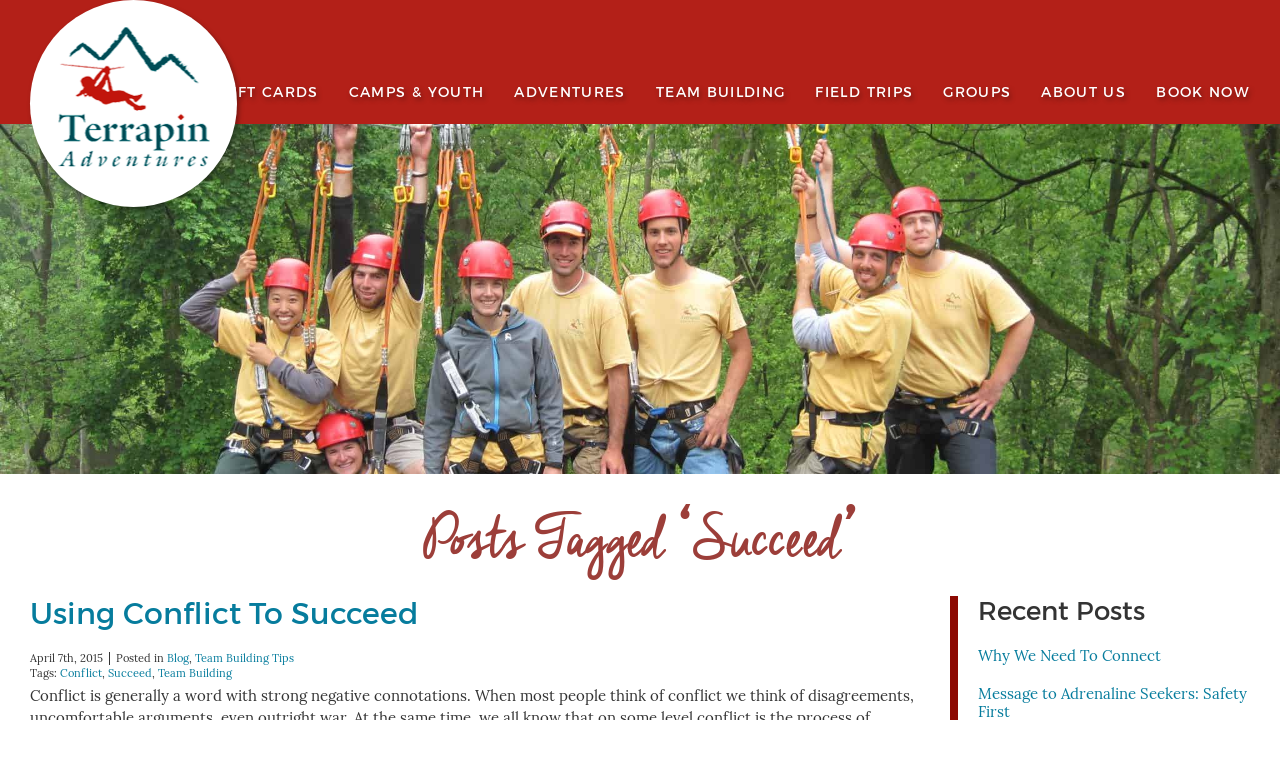

--- FILE ---
content_type: text/html; charset=UTF-8
request_url: https://www.terrapinadventures.com/blog/tag/succeed/
body_size: 10481
content:
<!doctype html>
<html class="no-js" lang="en">
<head>
<title>Succeed Archives - Terrapin Adventures</title>
    <!-- Google Tag Manager -->
    <script>(function(w,d,s,l,i){w[l]=w[l]||[];w[l].push({'gtm.start':
                new Date().getTime(),event:'gtm.js'});var f=d.getElementsByTagName(s)[0],
            j=d.createElement(s),dl=l!='dataLayer'?'&l='+l:'';j.async=true;j.src=
            'https://www.googletagmanager.com/gtm.js?id='+i+dl;f.parentNode.insertBefore(j,f);
        })(window,document,'script','dataLayer','GTM-T7LQKX4');</script>
    <!-- End Google Tag Manager -->

<meta charset="utf-8">
<meta http-equiv="x-ua-compatible" content="ie=edge">
<meta name="viewport" content="width=device-width, initial-scale=1.0">

<link rel="apple-touch-icon" sizes="180x180" href="https://www.terrapinadventures.com/wp-content/themes/awi/icons/apple-touch-icon.png">
<link rel="icon" type="image/png" href="https://www.terrapinadventures.com/wp-content/themes/awi/icons/favicon-32x32.png" sizes="32x32">
<link rel="icon" type="image/png" href="https://www.terrapinadventures.com/wp-content/themes/awi/icons/favicon-16x16.png" sizes="16x16">
<link rel="manifest" href="https://www.terrapinadventures.com/wp-content/themes/awi/icons/manifest.json">
<link rel="mask-icon" href="https://www.terrapinadventures.com/wp-content/themes/awi/icons/safari-pinned-tab.svg" color="#ce251c">
<link rel="shortcut icon" href="https://www.terrapinadventures.com/wp-content/themes/awi/icons/favicon.ico">
<meta name="msapplication-config" content="https://www.terrapinadventures.com/wp-content/themes/awi/icons/browserconfig.xml">
<meta name="theme-color" content="#ffffff">


<link rel="stylesheet" href="https://www.terrapinadventures.com/wp-content/themes/awi/css/style.css">
<link rel="stylesheet" href="https://www.terrapinadventures.com/wp-content/themes/awi/css/animate.css">

<script src="https://ajax.googleapis.com/ajax/libs/jquery/3.4.1/jquery.min.js"></script>

<script src="https://www.terrapinadventures.com/wp-content/themes/awi/js/modernizr.min.js"></script>
<script src="https://www.terrapinadventures.com/wp-content/themes/awi/js/svgxuse.min.js" defer></script>

<script src="https://www.terrapinadventures.com/wp-content/themes/awi/js/awiNav.js" defer></script>
<script src="https://www.terrapinadventures.com/wp-content/themes/awi/js/misc.js" defer></script>
<script src="https://www.terrapinadventures.com/wp-content/themes/awi/js/wow.min.js" defer></script>
<script>
new WOW().init();
</script>
<script>
  (function(i,s,o,g,r,a,m){i['GoogleAnalyticsObject']=r;i[r]=i[r]||function(){
  (i[r].q=i[r].q||[]).push(arguments)},i[r].l=1*new Date();a=s.createElement(o),
  m=s.getElementsByTagName(o)[0];a.async=1;a.src=g;m.parentNode.insertBefore(a,m)
  })(window,document,'script','//www.google-analytics.com/analytics.js','ga');

  ga('create', 'UA-8340859-1', 'auto');
  ga('send', 'pageview');
</script>
<script>
ga(function (tracker) {
    // Gets the client ID of the default tracker.
    var clientId = tracker.get('clientId');
    // Gets the Checkfront iframe.
    var checkfrontIframe = document.getElementById('CHECKFRONT_WIDGET_01').getElementsByTagName('iframe')[0];
    // Sends the client ID to the window inside the destination frame, once it's loaded.
    checkfrontIframe.addEventListener("load", function () {
        this.contentWindow.postMessage(clientId, 'https://terrapinadventures.checkfront.com');
    });
});</script>


<link rel="stylesheet" href="https://www.terrapinadventures.com/wp-content/themes/awi/style.css">
<meta name='robots' content='noindex, follow' />
	<style>img:is([sizes="auto" i], [sizes^="auto," i]) { contain-intrinsic-size: 3000px 1500px }</style>
	
	<!-- This site is optimized with the Yoast SEO plugin v20.3 - https://yoast.com/wordpress/plugins/seo/ -->
	<meta property="og:locale" content="en_US" />
	<meta property="og:type" content="article" />
	<meta property="og:title" content="Succeed Archives - Terrapin Adventures" />
	<meta property="og:url" content="https://www.terrapinadventures.com/blog/tag/succeed/" />
	<meta property="og:site_name" content="Terrapin Adventures" />
	<meta name="twitter:card" content="summary_large_image" />
	<script type="application/ld+json" class="yoast-schema-graph">{"@context":"https://schema.org","@graph":[{"@type":"CollectionPage","@id":"https://www.terrapinadventures.com/blog/tag/succeed/","url":"https://www.terrapinadventures.com/blog/tag/succeed/","name":"Succeed Archives - Terrapin Adventures","isPartOf":{"@id":"https://www.terrapinadventures.com/#website"},"breadcrumb":{"@id":"https://www.terrapinadventures.com/blog/tag/succeed/#breadcrumb"},"inLanguage":"en-US"},{"@type":"BreadcrumbList","@id":"https://www.terrapinadventures.com/blog/tag/succeed/#breadcrumb","itemListElement":[{"@type":"ListItem","position":1,"name":"Home","item":"https://www.terrapinadventures.com/"},{"@type":"ListItem","position":2,"name":"Succeed"}]},{"@type":"WebSite","@id":"https://www.terrapinadventures.com/#website","url":"https://www.terrapinadventures.com/","name":"Terrapin Adventures","description":"","potentialAction":[{"@type":"SearchAction","target":{"@type":"EntryPoint","urlTemplate":"https://www.terrapinadventures.com/?s={search_term_string}"},"query-input":"required name=search_term_string"}],"inLanguage":"en-US"}]}</script>
	<!-- / Yoast SEO plugin. -->


<link rel='dns-prefetch' href='//qeryz.com' />
<link rel="alternate" type="application/rss+xml" title="Terrapin Adventures &raquo; Feed" href="https://www.terrapinadventures.com/feed/" />
<link rel="alternate" type="application/rss+xml" title="Terrapin Adventures &raquo; Comments Feed" href="https://www.terrapinadventures.com/comments/feed/" />
<link rel="alternate" type="application/rss+xml" title="Terrapin Adventures &raquo; Succeed Tag Feed" href="https://www.terrapinadventures.com/blog/tag/succeed/feed/" />
<script type="text/javascript">
/* <![CDATA[ */
window._wpemojiSettings = {"baseUrl":"https:\/\/s.w.org\/images\/core\/emoji\/15.1.0\/72x72\/","ext":".png","svgUrl":"https:\/\/s.w.org\/images\/core\/emoji\/15.1.0\/svg\/","svgExt":".svg","source":{"concatemoji":"https:\/\/www.terrapinadventures.com\/wp-includes\/js\/wp-emoji-release.min.js"}};
/*! This file is auto-generated */
!function(i,n){var o,s,e;function c(e){try{var t={supportTests:e,timestamp:(new Date).valueOf()};sessionStorage.setItem(o,JSON.stringify(t))}catch(e){}}function p(e,t,n){e.clearRect(0,0,e.canvas.width,e.canvas.height),e.fillText(t,0,0);var t=new Uint32Array(e.getImageData(0,0,e.canvas.width,e.canvas.height).data),r=(e.clearRect(0,0,e.canvas.width,e.canvas.height),e.fillText(n,0,0),new Uint32Array(e.getImageData(0,0,e.canvas.width,e.canvas.height).data));return t.every(function(e,t){return e===r[t]})}function u(e,t,n){switch(t){case"flag":return n(e,"\ud83c\udff3\ufe0f\u200d\u26a7\ufe0f","\ud83c\udff3\ufe0f\u200b\u26a7\ufe0f")?!1:!n(e,"\ud83c\uddfa\ud83c\uddf3","\ud83c\uddfa\u200b\ud83c\uddf3")&&!n(e,"\ud83c\udff4\udb40\udc67\udb40\udc62\udb40\udc65\udb40\udc6e\udb40\udc67\udb40\udc7f","\ud83c\udff4\u200b\udb40\udc67\u200b\udb40\udc62\u200b\udb40\udc65\u200b\udb40\udc6e\u200b\udb40\udc67\u200b\udb40\udc7f");case"emoji":return!n(e,"\ud83d\udc26\u200d\ud83d\udd25","\ud83d\udc26\u200b\ud83d\udd25")}return!1}function f(e,t,n){var r="undefined"!=typeof WorkerGlobalScope&&self instanceof WorkerGlobalScope?new OffscreenCanvas(300,150):i.createElement("canvas"),a=r.getContext("2d",{willReadFrequently:!0}),o=(a.textBaseline="top",a.font="600 32px Arial",{});return e.forEach(function(e){o[e]=t(a,e,n)}),o}function t(e){var t=i.createElement("script");t.src=e,t.defer=!0,i.head.appendChild(t)}"undefined"!=typeof Promise&&(o="wpEmojiSettingsSupports",s=["flag","emoji"],n.supports={everything:!0,everythingExceptFlag:!0},e=new Promise(function(e){i.addEventListener("DOMContentLoaded",e,{once:!0})}),new Promise(function(t){var n=function(){try{var e=JSON.parse(sessionStorage.getItem(o));if("object"==typeof e&&"number"==typeof e.timestamp&&(new Date).valueOf()<e.timestamp+604800&&"object"==typeof e.supportTests)return e.supportTests}catch(e){}return null}();if(!n){if("undefined"!=typeof Worker&&"undefined"!=typeof OffscreenCanvas&&"undefined"!=typeof URL&&URL.createObjectURL&&"undefined"!=typeof Blob)try{var e="postMessage("+f.toString()+"("+[JSON.stringify(s),u.toString(),p.toString()].join(",")+"));",r=new Blob([e],{type:"text/javascript"}),a=new Worker(URL.createObjectURL(r),{name:"wpTestEmojiSupports"});return void(a.onmessage=function(e){c(n=e.data),a.terminate(),t(n)})}catch(e){}c(n=f(s,u,p))}t(n)}).then(function(e){for(var t in e)n.supports[t]=e[t],n.supports.everything=n.supports.everything&&n.supports[t],"flag"!==t&&(n.supports.everythingExceptFlag=n.supports.everythingExceptFlag&&n.supports[t]);n.supports.everythingExceptFlag=n.supports.everythingExceptFlag&&!n.supports.flag,n.DOMReady=!1,n.readyCallback=function(){n.DOMReady=!0}}).then(function(){return e}).then(function(){var e;n.supports.everything||(n.readyCallback(),(e=n.source||{}).concatemoji?t(e.concatemoji):e.wpemoji&&e.twemoji&&(t(e.twemoji),t(e.wpemoji)))}))}((window,document),window._wpemojiSettings);
/* ]]> */
</script>
<link rel="https://api.w.org/" href="https://www.terrapinadventures.com/wp-json/" /><link rel="alternate" title="JSON" type="application/json" href="https://www.terrapinadventures.com/wp-json/wp/v2/tags/59" /><link rel="EditURI" type="application/rsd+xml" title="RSD" href="https://www.terrapinadventures.com/xmlrpc.php?rsd" />
<meta name="generator" content="WordPress 6.8.1" />
<!-- Google Tag Manager -->
<script>(function(w,d,s,l,i){w[l]=w[l]||[];w[l].push({'gtm.start':
new Date().getTime(),event:'gtm.js'});var f=d.getElementsByTagName(s)[0],
j=d.createElement(s),dl=l!='dataLayer'?'&l='+l:'';j.async=true;j.src=
'https://www.googletagmanager.com/gtm.js?id='+i+dl;f.parentNode.insertBefore(j,f);
})(window,document,'script','dataLayer','GTM-P8JB5X7F');</script>
<!-- End Google Tag Manager -->
<meta name="generator" content="Elementor 3.28.4; features: additional_custom_breakpoints, e_local_google_fonts; settings: css_print_method-internal, google_font-enabled, font_display-auto">
<link rel="preconnect" href="//code.tidio.co">			<style>
				.e-con.e-parent:nth-of-type(n+4):not(.e-lazyloaded):not(.e-no-lazyload),
				.e-con.e-parent:nth-of-type(n+4):not(.e-lazyloaded):not(.e-no-lazyload) * {
					background-image: none !important;
				}
				@media screen and (max-height: 1024px) {
					.e-con.e-parent:nth-of-type(n+3):not(.e-lazyloaded):not(.e-no-lazyload),
					.e-con.e-parent:nth-of-type(n+3):not(.e-lazyloaded):not(.e-no-lazyload) * {
						background-image: none !important;
					}
				}
				@media screen and (max-height: 640px) {
					.e-con.e-parent:nth-of-type(n+2):not(.e-lazyloaded):not(.e-no-lazyload),
					.e-con.e-parent:nth-of-type(n+2):not(.e-lazyloaded):not(.e-no-lazyload) * {
						background-image: none !important;
					}
				}
			</style>
			<link rel="icon" href="https://www.terrapinadventures.com/wp-content/uploads/2017/03/cropped-ampicon-32x32.png" sizes="32x32" />
<link rel="icon" href="https://www.terrapinadventures.com/wp-content/uploads/2017/03/cropped-ampicon-192x192.png" sizes="192x192" />
<link rel="apple-touch-icon" href="https://www.terrapinadventures.com/wp-content/uploads/2017/03/cropped-ampicon-180x180.png" />
<meta name="msapplication-TileImage" content="https://www.terrapinadventures.com/wp-content/uploads/2017/03/cropped-ampicon-270x270.png" />
<noscript>
<div style="display:inline; background-color: #b32018;">
<img height="1" width="1" style="border-style:none;" alt="" src="//googleads.g.doubleclick.net/pagead/viewthroughconversion/1034072157/?guid=ON&amp;script=0"/>
</noscript>

</head>
<body class="archive tag tag-succeed tag-59 wp-theme-awi elementor-default elementor-kit-7332">
<!-- Google Tag Manager (noscript) -->
<noscript><iframe src="https://www.googletagmanager.com/ns.html?id=GTM-T7LQKX4"
                  height="0" width="0" style="display:none;visibility:hidden"></iframe></noscript>
<!-- End Google Tag Manager (noscript) -->





<!--[if lt IE 8]><p class="browserupgrade">You are using an <strong>outdated</strong> browser. Please <a href="http://browsehappy.com/">upgrade your browser</a> to improve your experience.</p><![endif]-->

<header>
	<div class="container">
		<a href="https://www.terrapinadventures.com" class="logo-wrap">
			<img src="https://www.terrapinadventures.com/wp-content/themes/awi/img/logo.png" class="logo" alt="Terrapin Adventures" title="Terrapin Adventures" width="151" height="140">
		</a>
        
        		
		
		<nav>
			<div class="awiNav__fixed">
				<div class="awiNav__fixed-inner">

					<ul id="menu-main-nav" class="awiNav"><li id="menu-item-10197" class="menu-item menu-item-type-post_type menu-item-object-page menu-item-10197"><a href="https://www.terrapinadventures.com/gift-cards/">Gift Cards</a></li>
<li id="menu-item-8483" class="menu-item menu-item-type-post_type menu-item-object-page menu-item-has-children menu-item-8483"><a href="https://www.terrapinadventures.com/adventure-camps/">Camps &#038; Youth</a>
<ul class="sub-menu">
	<li id="menu-item-9035" class="menu-item menu-item-type-post_type menu-item-object-page menu-item-has-children menu-item-9035"><a href="https://www.terrapinadventures.com/youth-programs/">Youth Programs</a>
	<ul class="sub-menu">
		<li id="menu-item-9796" class="menu-item menu-item-type-post_type menu-item-object-page menu-item-9796"><a href="https://www.terrapinadventures.com/homeschool-club/">Homeschool Club</a></li>
		<li id="menu-item-10901" class="menu-item menu-item-type-post_type menu-item-object-page menu-item-10901"><a href="https://www.terrapinadventures.com/winter-spring-break-camps/">Winter/Spring Break Camps</a></li>
		<li id="menu-item-8590" class="menu-item menu-item-type-post_type menu-item-object-page menu-item-8590"><a href="https://www.terrapinadventures.com/schools-out/">School’s Out Camp</a></li>
	</ul>
</li>
	<li id="menu-item-11064" class="menu-item menu-item-type-post_type menu-item-object-page menu-item-11064"><a href="https://www.terrapinadventures.com/nature-camp/">Nature Camp</a></li>
	<li id="menu-item-8477" class="menu-item menu-item-type-post_type menu-item-object-page menu-item-8477"><a href="https://www.terrapinadventures.com/adventurooscamp/">Adventuroos Camp</a></li>
	<li id="menu-item-8481" class="menu-item menu-item-type-post_type menu-item-object-page menu-item-8481"><a href="https://www.terrapinadventures.com/kecamp/">Kid’s Exploration Camp</a></li>
	<li id="menu-item-10020" class="menu-item menu-item-type-post_type menu-item-object-page menu-item-10020"><a href="https://www.terrapinadventures.com/teen-adventure-camp/">Teen Adventure Camp</a></li>
	<li id="menu-item-10044" class="menu-item menu-item-type-post_type menu-item-object-page menu-item-10044"><a href="https://www.terrapinadventures.com/wilderness-expedition-camp/">Wilderness Expedition Camp</a></li>
	<li id="menu-item-11059" class="menu-item menu-item-type-post_type menu-item-object-page menu-item-11059"><a href="https://www.terrapinadventures.com/pathfinders/">Pathfinders Camp</a></li>
</ul>
</li>
<li id="menu-item-7254" class="menu-item menu-item-type-post_type menu-item-object-page menu-item-has-children menu-item-7254"><a href="https://www.terrapinadventures.com/adventures/">Adventures</a>
<ul class="sub-menu">
	<li id="menu-item-8863" class="menu-item menu-item-type-post_type menu-item-object-page menu-item-8863"><a href="https://www.terrapinadventures.com/adventure-park-experience/">Adventure Park</a></li>
	<li id="menu-item-7255" class="menu-item menu-item-type-post_type menu-item-object-page menu-item-7255"><a href="https://www.terrapinadventures.com/tours/">Tours Beyond the Park</a></li>
</ul>
</li>
<li id="menu-item-251" class="menu-item menu-item-type-post_type menu-item-object-page menu-item-251"><a href="https://www.terrapinadventures.com/team-building-ad/corporate-team-building/">Team Building</a></li>
<li id="menu-item-250" class="menu-item menu-item-type-post_type menu-item-object-page menu-item-has-children menu-item-250"><a href="https://www.terrapinadventures.com/?page_id=194">Field Trips</a>
<ul class="sub-menu">
	<li id="menu-item-8712" class="menu-item menu-item-type-custom menu-item-object-custom menu-item-8712"><a href="https://www.terrapinadventures.com/school-youth-group-field-trips/">School – Youth Group Field Trips</a></li>
	<li id="menu-item-249" class="menu-item menu-item-type-post_type menu-item-object-page menu-item-249"><a href="https://www.terrapinadventures.com/boy-scout-girl-scout-troop-groups/">Boy Scout &#038; Girl Scout Troop Groups</a></li>
</ul>
</li>
<li id="menu-item-315" class="menu-item menu-item-type-post_type menu-item-object-page menu-item-315"><a href="https://www.terrapinadventures.com/?page_id=309">Groups</a></li>
<li id="menu-item-405" class="menu-item menu-item-type-post_type menu-item-object-page menu-item-has-children menu-item-405"><a href="https://www.terrapinadventures.com/about/">About Us</a>
<ul class="sub-menu">
	<li id="menu-item-412" class="menu-item menu-item-type-post_type menu-item-object-page menu-item-412"><a href="https://www.terrapinadventures.com/contact/">Contact</a></li>
	<li id="menu-item-255" class="menu-item menu-item-type-post_type menu-item-object-page menu-item-255"><a href="https://www.terrapinadventures.com/waiver-forms/">Waiver Forms</a></li>
	<li id="menu-item-254" class="menu-item menu-item-type-post_type menu-item-object-page menu-item-254"><a href="https://www.terrapinadventures.com/directions-hours/">Directions &#038; Hours</a></li>
	<li id="menu-item-413" class="menu-item menu-item-type-post_type menu-item-object-page menu-item-413"><a href="https://www.terrapinadventures.com/virtual-tour/">Virtual Tour</a></li>
	<li id="menu-item-253" class="menu-item menu-item-type-post_type menu-item-object-page menu-item-253"><a href="https://www.terrapinadventures.com/our-team/">Our Team</a></li>
	<li id="menu-item-462" class="menu-item menu-item-type-post_type menu-item-object-page menu-item-462"><a href="https://www.terrapinadventures.com/employment/">Employment</a></li>
	<li id="menu-item-5259" class="menu-item menu-item-type-post_type menu-item-object-page current_page_parent menu-item-5259"><a href="https://www.terrapinadventures.com/blog/">Blog</a></li>
	<li id="menu-item-430" class="menu-item menu-item-type-post_type menu-item-object-page menu-item-430"><a href="https://www.terrapinadventures.com/faqs/">faqs</a></li>
	<li id="menu-item-6613" class="menu-item menu-item-type-post_type menu-item-object-page menu-item-6613"><a href="https://www.terrapinadventures.com/media-coverage/">Our Business In the News</a></li>
</ul>
</li>
<li id="menu-item-5388" class="menu-item menu-item-type-custom menu-item-object-custom menu-item-5388"><a href="https://www.terrapinadventures.com/book-now">Book Now</a></li>
</ul>
				</div>
			</div>
			<a href="tel:1-301-725-1313">
				<svg class="icon icon-phone">
					<use xlink:href="https://www.terrapinadventures.com/wp-content/themes/awi/img/icons.svg#icon-phone"></use>
				</svg>
			</a>
		</nav> 
		
				
	</div>
</header>


	<div class="interior-banner" style="background-image:url('https://www.terrapinadventures.com/wp-content/uploads/2017/04/IMG_0441.jpeg');"></div>

<main>
	<div class="container">

					<h1>Posts Tagged &#8216;Succeed&#8217;</h1>
		
		<article>

									
			<ul class="wp-posts-list">

												<li>
					<div class="post-3436 post type-post status-publish format-standard hentry category-blog category-team-building-tips tag-conflict tag-succeed tag-team-building-2" id="post-3436">
						<h2><a href="https://www.terrapinadventures.com/blog/using-conflict-succeed/" rel="bookmark" title="Permanent Link to Using Conflict To Succeed">
							Using Conflict To Succeed							</a></h2>
						<small>
						<ul class="postmetadata-list clearfix">
							<li><span class="postmetadata-date">
								April 7th, 2015								</span></li>
							<li><span class="postmetadata-cats">Posted in
								<a href="https://www.terrapinadventures.com/blog/category/blog/" rel="category tag">Blog</a>, <a href="https://www.terrapinadventures.com/blog/category/team-building-tips/" rel="category tag">Team Building Tips</a>								</span></li>
														<li><span class="postmetadata-tags">
								Tags: <a href="https://www.terrapinadventures.com/blog/tag/conflict/" rel="tag">Conflict</a>, <a href="https://www.terrapinadventures.com/blog/tag/succeed/" rel="tag">Succeed</a>, <a href="https://www.terrapinadventures.com/blog/tag/team-building-2/" rel="tag">Team Building</a>								</span></li>
													</ul>
						</small>
						<div class="entry">
							<p>Conflict is generally a word with strong negative connotations. When most people think of conflict we think of disagreements, uncomfortable arguments, even outright war. At the same time, we all know that on some level conflict is the process of&#8230; <a href="https://www.terrapinadventures.com/blog/using-conflict-succeed/" class="read-more">Read&nbsp;More</a></p>
						</div>
					</div>
				</li>

								
			</ul>

			<div class="pagination">
							</div>

			
		</article>
		
<aside>

	
		<div class="sidebar sidebar--dynamic">
			<ul>
				
		<li id="recent-posts-2" class="widget widget_recent_entries">
		<h3 class="widgettitle">Recent Posts</h3>
		<ul>
											<li>
					<a href="https://www.terrapinadventures.com/blog/why-we-need-to-connect/">Why We Need To Connect</a>
									</li>
											<li>
					<a href="https://www.terrapinadventures.com/blog/message-to-adrenaline-seekers-safety-first/">Message to Adrenaline Seekers: Safety First</a>
									</li>
											<li>
					<a href="https://www.terrapinadventures.com/blog/staycation-ideas/">Staycation Ideas: Having Fun Near Home This Summer</a>
									</li>
											<li>
					<a href="https://www.terrapinadventures.com/blog/activities-at-home-indoor-zip-line/">Activities at Home: Indoor Zip Line</a>
									</li>
											<li>
					<a href="https://www.terrapinadventures.com/blog/staying-connected-with-your-team-part-6/">Staying Connected With Your Team &#8211; Part 6</a>
									</li>
					</ul>

		</li>
<li id="categories-2" class="widget widget_categories"><h3 class="widgettitle">Categories</h3><form action="https://www.terrapinadventures.com" method="get"><label class="screen-reader-text" for="cat">Categories</label><select  name='cat' id='cat' class='postform'>
	<option value='-1'>Select Category</option>
	<option class="level-0" value="52">Adventure</option>
	<option class="level-0" value="25">Adventure Travel</option>
	<option class="level-0" value="4">Blog</option>
	<option class="level-0" value="26">Camp</option>
	<option class="level-0" value="37">Cool Ideas</option>
	<option class="level-0" value="39">Environmental</option>
	<option class="level-0" value="40">In The News</option>
	<option class="level-0" value="8">Kids</option>
	<option class="level-0" value="133">On the Challenge Course</option>
	<option class="level-0" value="129">Staff Highlights</option>
	<option class="level-0" value="11">Team Building</option>
	<option class="level-0" value="15">Team Building Tips</option>
	<option class="level-0" value="48">Testimonials</option>
	<option class="level-0" value="38">Things To Do</option>
	<option class="level-0" value="1">Uncategorized</option>
</select>
</form><script type="text/javascript">
/* <![CDATA[ */

(function() {
	var dropdown = document.getElementById( "cat" );
	function onCatChange() {
		if ( dropdown.options[ dropdown.selectedIndex ].value > 0 ) {
			dropdown.parentNode.submit();
		}
	}
	dropdown.onchange = onCatChange;
})();

/* ]]> */
</script>
</li>
<li id="archives-2" class="widget widget_archive"><h3 class="widgettitle">Archives</h3>		<label class="screen-reader-text" for="archives-dropdown-2">Archives</label>
		<select id="archives-dropdown-2" name="archive-dropdown">
			
			<option value="">Select Month</option>
				<option value='https://www.terrapinadventures.com/blog/2020/11/'> November 2020 </option>
	<option value='https://www.terrapinadventures.com/blog/2020/08/'> August 2020 </option>
	<option value='https://www.terrapinadventures.com/blog/2020/07/'> July 2020 </option>
	<option value='https://www.terrapinadventures.com/blog/2020/05/'> May 2020 </option>
	<option value='https://www.terrapinadventures.com/blog/2020/04/'> April 2020 </option>
	<option value='https://www.terrapinadventures.com/blog/2020/03/'> March 2020 </option>
	<option value='https://www.terrapinadventures.com/blog/2020/02/'> February 2020 </option>
	<option value='https://www.terrapinadventures.com/blog/2020/01/'> January 2020 </option>
	<option value='https://www.terrapinadventures.com/blog/2019/12/'> December 2019 </option>
	<option value='https://www.terrapinadventures.com/blog/2019/11/'> November 2019 </option>
	<option value='https://www.terrapinadventures.com/blog/2019/10/'> October 2019 </option>
	<option value='https://www.terrapinadventures.com/blog/2019/08/'> August 2019 </option>
	<option value='https://www.terrapinadventures.com/blog/2019/07/'> July 2019 </option>
	<option value='https://www.terrapinadventures.com/blog/2019/06/'> June 2019 </option>
	<option value='https://www.terrapinadventures.com/blog/2019/05/'> May 2019 </option>
	<option value='https://www.terrapinadventures.com/blog/2019/04/'> April 2019 </option>
	<option value='https://www.terrapinadventures.com/blog/2019/02/'> February 2019 </option>
	<option value='https://www.terrapinadventures.com/blog/2018/12/'> December 2018 </option>
	<option value='https://www.terrapinadventures.com/blog/2018/11/'> November 2018 </option>
	<option value='https://www.terrapinadventures.com/blog/2018/10/'> October 2018 </option>
	<option value='https://www.terrapinadventures.com/blog/2018/09/'> September 2018 </option>
	<option value='https://www.terrapinadventures.com/blog/2018/08/'> August 2018 </option>
	<option value='https://www.terrapinadventures.com/blog/2018/07/'> July 2018 </option>
	<option value='https://www.terrapinadventures.com/blog/2018/06/'> June 2018 </option>
	<option value='https://www.terrapinadventures.com/blog/2018/05/'> May 2018 </option>
	<option value='https://www.terrapinadventures.com/blog/2018/04/'> April 2018 </option>
	<option value='https://www.terrapinadventures.com/blog/2018/03/'> March 2018 </option>
	<option value='https://www.terrapinadventures.com/blog/2018/02/'> February 2018 </option>
	<option value='https://www.terrapinadventures.com/blog/2018/01/'> January 2018 </option>
	<option value='https://www.terrapinadventures.com/blog/2017/12/'> December 2017 </option>
	<option value='https://www.terrapinadventures.com/blog/2017/11/'> November 2017 </option>
	<option value='https://www.terrapinadventures.com/blog/2017/10/'> October 2017 </option>
	<option value='https://www.terrapinadventures.com/blog/2017/09/'> September 2017 </option>
	<option value='https://www.terrapinadventures.com/blog/2017/08/'> August 2017 </option>
	<option value='https://www.terrapinadventures.com/blog/2017/07/'> July 2017 </option>
	<option value='https://www.terrapinadventures.com/blog/2017/06/'> June 2017 </option>
	<option value='https://www.terrapinadventures.com/blog/2017/05/'> May 2017 </option>
	<option value='https://www.terrapinadventures.com/blog/2017/04/'> April 2017 </option>
	<option value='https://www.terrapinadventures.com/blog/2017/03/'> March 2017 </option>
	<option value='https://www.terrapinadventures.com/blog/2017/02/'> February 2017 </option>
	<option value='https://www.terrapinadventures.com/blog/2017/01/'> January 2017 </option>
	<option value='https://www.terrapinadventures.com/blog/2016/12/'> December 2016 </option>
	<option value='https://www.terrapinadventures.com/blog/2016/11/'> November 2016 </option>
	<option value='https://www.terrapinadventures.com/blog/2016/10/'> October 2016 </option>
	<option value='https://www.terrapinadventures.com/blog/2016/09/'> September 2016 </option>
	<option value='https://www.terrapinadventures.com/blog/2016/08/'> August 2016 </option>
	<option value='https://www.terrapinadventures.com/blog/2016/07/'> July 2016 </option>
	<option value='https://www.terrapinadventures.com/blog/2016/06/'> June 2016 </option>
	<option value='https://www.terrapinadventures.com/blog/2016/05/'> May 2016 </option>
	<option value='https://www.terrapinadventures.com/blog/2016/04/'> April 2016 </option>
	<option value='https://www.terrapinadventures.com/blog/2016/03/'> March 2016 </option>
	<option value='https://www.terrapinadventures.com/blog/2016/02/'> February 2016 </option>
	<option value='https://www.terrapinadventures.com/blog/2016/01/'> January 2016 </option>
	<option value='https://www.terrapinadventures.com/blog/2015/12/'> December 2015 </option>
	<option value='https://www.terrapinadventures.com/blog/2015/11/'> November 2015 </option>
	<option value='https://www.terrapinadventures.com/blog/2015/10/'> October 2015 </option>
	<option value='https://www.terrapinadventures.com/blog/2015/09/'> September 2015 </option>
	<option value='https://www.terrapinadventures.com/blog/2015/08/'> August 2015 </option>
	<option value='https://www.terrapinadventures.com/blog/2015/07/'> July 2015 </option>
	<option value='https://www.terrapinadventures.com/blog/2015/06/'> June 2015 </option>
	<option value='https://www.terrapinadventures.com/blog/2015/05/'> May 2015 </option>
	<option value='https://www.terrapinadventures.com/blog/2015/04/'> April 2015 </option>
	<option value='https://www.terrapinadventures.com/blog/2015/03/'> March 2015 </option>
	<option value='https://www.terrapinadventures.com/blog/2015/02/'> February 2015 </option>
	<option value='https://www.terrapinadventures.com/blog/2015/01/'> January 2015 </option>
	<option value='https://www.terrapinadventures.com/blog/2014/12/'> December 2014 </option>
	<option value='https://www.terrapinadventures.com/blog/2014/11/'> November 2014 </option>
	<option value='https://www.terrapinadventures.com/blog/2014/07/'> July 2014 </option>
	<option value='https://www.terrapinadventures.com/blog/2014/05/'> May 2014 </option>
	<option value='https://www.terrapinadventures.com/blog/2014/04/'> April 2014 </option>
	<option value='https://www.terrapinadventures.com/blog/2014/03/'> March 2014 </option>
	<option value='https://www.terrapinadventures.com/blog/2014/02/'> February 2014 </option>
	<option value='https://www.terrapinadventures.com/blog/2014/01/'> January 2014 </option>
	<option value='https://www.terrapinadventures.com/blog/2013/12/'> December 2013 </option>
	<option value='https://www.terrapinadventures.com/blog/2013/11/'> November 2013 </option>
	<option value='https://www.terrapinadventures.com/blog/2013/07/'> July 2013 </option>
	<option value='https://www.terrapinadventures.com/blog/2013/06/'> June 2013 </option>
	<option value='https://www.terrapinadventures.com/blog/2013/03/'> March 2013 </option>
	<option value='https://www.terrapinadventures.com/blog/2012/11/'> November 2012 </option>
	<option value='https://www.terrapinadventures.com/blog/2012/10/'> October 2012 </option>
	<option value='https://www.terrapinadventures.com/blog/2012/09/'> September 2012 </option>
	<option value='https://www.terrapinadventures.com/blog/2012/06/'> June 2012 </option>
	<option value='https://www.terrapinadventures.com/blog/2012/05/'> May 2012 </option>
	<option value='https://www.terrapinadventures.com/blog/2012/04/'> April 2012 </option>
	<option value='https://www.terrapinadventures.com/blog/2012/03/'> March 2012 </option>
	<option value='https://www.terrapinadventures.com/blog/2012/01/'> January 2012 </option>
	<option value='https://www.terrapinadventures.com/blog/2011/06/'> June 2011 </option>
	<option value='https://www.terrapinadventures.com/blog/2011/05/'> May 2011 </option>
	<option value='https://www.terrapinadventures.com/blog/2011/04/'> April 2011 </option>
	<option value='https://www.terrapinadventures.com/blog/2011/02/'> February 2011 </option>
	<option value='https://www.terrapinadventures.com/blog/2010/10/'> October 2010 </option>
	<option value='https://www.terrapinadventures.com/blog/2010/07/'> July 2010 </option>
	<option value='https://www.terrapinadventures.com/blog/2010/06/'> June 2010 </option>
	<option value='https://www.terrapinadventures.com/blog/2010/05/'> May 2010 </option>
	<option value='https://www.terrapinadventures.com/blog/2010/02/'> February 2010 </option>
	<option value='https://www.terrapinadventures.com/blog/2009/12/'> December 2009 </option>

		</select>

			<script type="text/javascript">
/* <![CDATA[ */

(function() {
	var dropdown = document.getElementById( "archives-dropdown-2" );
	function onSelectChange() {
		if ( dropdown.options[ dropdown.selectedIndex ].value !== '' ) {
			document.location.href = this.options[ this.selectedIndex ].value;
		}
	}
	dropdown.onchange = onSelectChange;
})();

/* ]]> */
</script>
</li>
			</ul>
		</div>

	
	
</aside>	</div>
</main>
<footer>
	<div class="container">
		<ul class="social-media list--unstyled inlineblock-fix">
	<li class="inlineblock-reset">
		<a href="//www.facebook.com/TerrapinAdventures" target="_blank" rel="noopener">
			<svg class="icon icon-facebook">
				<use xlink:href="https://www.terrapinadventures.com/wp-content/themes/awi/img/icons.svg#icon-facebook"></use>
			</svg>
		</a>
	</li>
<!-- 	<li class="inlineblock-reset">
		<a href="#" target="_blank" rel="noopener">
			<svg class="icon icon-google-plus">
				<use xlink:href="https://www.terrapinadventures.com/wp-content/themes/awi/img/icons.svg#icon-google-plus"></use>
			</svg>
		</a>
	</li> -->
	<li class="inlineblock-reset">
		<a href="//www.linkedin.com/company/terrapin-adventures/" target="_blank" rel="noopener">
			<svg class="icon icon-linkedin">
				<use xlink:href="https://www.terrapinadventures.com/wp-content/themes/awi/img/icons.svg#icon-linkedin"></use>
			</svg>
		</a>
	</li>
	<li class="inlineblock-reset">
		<a href="https://www.instagram.com/terrapin_adventures/" target="_blank" rel="noopener">
			<svg class="icon icon-instagram">
				<use xlink:href="https://www.terrapinadventures.com/wp-content/themes/awi/img/icons.svg#icon-instagram"></use>
			</svg>
		</a>
	</li>
	<li class="inlineblock-reset">
		<a href="//www.pinterest.com/terrpnadvntures/" target="_blank" rel="noopener">
			<svg class="icon icon-pinterest">
				<use xlink:href="https://www.terrapinadventures.com/wp-content/themes/awi/img/icons.svg#icon-pinterest"></use>
			</svg>
		</a>
	</li>
	<li class="inlineblock-reset">
		<a href="//twitter.com/TerrpnAdvntures" target="_blank" rel="noopener">
			<svg class="icon icon-twitter">
				<use xlink:href="https://www.terrapinadventures.com/wp-content/themes/awi/img/icons.svg#icon-twitter"></use>
			</svg>
		</a>
	</li>
	<li class="inlineblock-reset">
		<a href="//www.youtube.com/user/TerrapinAdventures" target="_blank" rel="noopener">
			<svg class="icon icon-youtube">
				<use xlink:href="https://www.terrapinadventures.com/wp-content/themes/awi/img/icons.svg#icon-youtube"></use>
			</svg>
		</a>
	</li>
	<li class="inlineblock-reset">
		<a href="//www.terrapinadventures.com/blog/"https://www.terrapinadventures.com/blog/">
			<svg class="icon icon-feed">
				<use xlink:href="https://www.terrapinadventures.com/wp-content/themes/awi/img/icons.svg#icon-feed"></use>
			</svg>
		</a>
	</li>
</ul>
		<div class="footer-col footer-col--l">

			<ul id="menu-footer-nav" class="footer-links list--unstyled clearfix"><li id="menu-item-8862" class="menu-item menu-item-type-post_type menu-item-object-page menu-item-8862"><a href="https://www.terrapinadventures.com/adventure-park-experience/">Adventure Packages</a></li>
<li id="menu-item-304" class="menu-item menu-item-type-post_type menu-item-object-page menu-item-304"><a href="https://www.terrapinadventures.com/team-building-ad/corporate-team-building/">Team Building</a></li>
<li id="menu-item-11164" class="menu-item menu-item-type-post_type menu-item-object-page menu-item-11164"><a href="https://www.terrapinadventures.com/tours/">Tours &#038; Trips</a></li>
<li id="menu-item-306" class="menu-item menu-item-type-post_type menu-item-object-page menu-item-306"><a href="https://www.terrapinadventures.com/?page_id=194">Field Trips</a></li>
<li id="menu-item-533" class="menu-item menu-item-type-post_type menu-item-object-page menu-item-533"><a href="https://www.terrapinadventures.com/?page_id=309">Parties</a></li>
<li id="menu-item-301" class="menu-item menu-item-type-post_type menu-item-object-page menu-item-301"><a href="https://www.terrapinadventures.com/waiver-forms/">Waiver Forms</a></li>
<li id="menu-item-435" class="menu-item menu-item-type-post_type menu-item-object-page menu-item-435"><a href="https://www.terrapinadventures.com/gift-cards/">Gift Cards</a></li>
<li id="menu-item-303" class="menu-item menu-item-type-post_type menu-item-object-page menu-item-303"><a href="https://www.terrapinadventures.com/directions-hours/">Directions &#038; Hours</a></li>
<li id="menu-item-845" class="menu-item menu-item-type-post_type menu-item-object-page menu-item-845"><a href="https://www.terrapinadventures.com/adventure-camps/">Camps</a></li>
<li id="menu-item-436" class="menu-item menu-item-type-post_type menu-item-object-page menu-item-436"><a href="https://www.terrapinadventures.com/contact/">Contact</a></li>
<li id="menu-item-727" class="menu-item menu-item-type-post_type menu-item-object-page menu-item-727"><a href="https://www.terrapinadventures.com/partners/">Partners</a></li>
<li id="menu-item-6080" class="menu-item menu-item-type-post_type menu-item-object-page menu-item-6080"><a href="https://www.terrapinadventures.com/videos/">Videos</a></li>
<li id="menu-item-760" class="menu-item menu-item-type-post_type menu-item-object-page menu-item-760"><a href="https://www.terrapinadventures.com/testimonials/">Testimonials</a></li>
</ul>
		</div>
		<div class="footer-col footer-col--m">
			<ul class="list--unstyled">
				<li>
					<span id="e563297847">[javascript protected email address]</span><script type="text/javascript">/*<![CDATA[*/eval("var a=\"ykp.uabHd+x1j6ICAtR-UQ7efiGqsgNVcvT@JSE_LBz4F3Yn0PZD5ohOm92lWrM8KXw\";var b=a.split(\"\").sort().join(\"\");var c=\"PhYO6W322BmPhBFM3hWr23lp4Oo\";var d=\"\";for(var e=0;e<c.length;e++)d+=b.charAt(a.indexOf(c.charAt(e)));document.getElementById(\"e563297847\").innerHTML=\"<a href=\\\"mailto:\"+d+\"\\\">\"+d+\"</a>\"")/*]]>*/</script>				</li>
				<li>
					<a href="tel:1-301-725-1313">
						<svg class="icon icon-phone">
							<use xlink:href="https://www.terrapinadventures.com/wp-content/themes/awi/img/icons.svg#icon-phone"></use>
						</svg>
						301.725.1313
					</a>
				</li>
				<li>
					<address>
						Savage Mill<br>
						8600 Foundry Street<br>
						Savage, MD 20763
					</address>
                    <br>
                Some Photos contributed by <a href="https://www.clamagephoto.com" target="_blank">Aaron Clamage</a> </li>
			</ul>
		</div>
		<div class="footer-col footer-col--r">
			<a href="https://www.terrapinadventures.com">
				<img src="https://www.terrapinadventures.com/wp-content/themes/awi/img/logo.png" class="footer-logo" alt="Terrapin Adventures" title="Terrapin Adventures" width="151" height="140">
			</a>
		</div>
	</div>
</footer>

<script>
window.dataLayer = window.dataLayer || [];
function gtag(){dataLayer.push(arguments);}
gtag('js', new Date());

gtag('config', 'AW-977232260');
</script>

<ul class="copyright">
	<li>&copy; 2026 Terrapin Adventures</li>
	<li>All Rights Reserved</li>
	<li><a href="https://www.terrapinadventures.com/wp-admin/admin.php?page=CF7DBPluginSubmissions">Login</a></li>
	<li>Website Design &amp; Marketing provided by <a href="//www.advp.com" target="_blank">Adventure Web Interactive</a></li>
</ul>
<script type="text/javascript" src="https://www.terrapinadventures.com/wp-includes/js/jquery/jquery.min.js" id="jquery-core-js"></script>
<script type="text/javascript" src="https://www.terrapinadventures.com/wp-includes/js/jquery/jquery-migrate.min.js" id="jquery-migrate-js"></script>
<script type="text/javascript" src="https://www.terrapinadventures.com/wp-includes/js/dist/hooks.min.js" id="wp-hooks-js"></script>
<script type="text/javascript" src="https://www.terrapinadventures.com/wp-includes/js/dist/i18n.min.js" id="wp-i18n-js"></script>
<script type="text/javascript" id="wp-i18n-js-after">
/* <![CDATA[ */
wp.i18n.setLocaleData( { 'text direction\u0004ltr': [ 'ltr' ] } );
/* ]]> */
</script>
<script type="text/javascript" src="https://www.terrapinadventures.com/wp-content/plugins/contact-form-7/includes/swv/js/index.js" id="swv-js"></script>
<script type="text/javascript" id="contact-form-7-js-before">
/* <![CDATA[ */
var wpcf7 = {
    "api": {
        "root": "https:\/\/www.terrapinadventures.com\/wp-json\/",
        "namespace": "contact-form-7\/v1"
    }
};
/* ]]> */
</script>
<script type="text/javascript" src="https://www.terrapinadventures.com/wp-content/plugins/contact-form-7/includes/js/index.js" id="contact-form-7-js"></script>
<script type="text/javascript" src="https://qeryz.com/survey/js/qryz_v3.2.js" id="qeryz_wordpress_js-js"></script>
<style id='wp-emoji-styles-inline-css' type='text/css'>

	img.wp-smiley, img.emoji {
		display: inline !important;
		border: none !important;
		box-shadow: none !important;
		height: 1em !important;
		width: 1em !important;
		margin: 0 0.07em !important;
		vertical-align: -0.1em !important;
		background: none !important;
		padding: 0 !important;
	}
</style>
<link rel='stylesheet' id='wp-block-library-css' href='https://www.terrapinadventures.com/wp-includes/css/dist/block-library/style.min.css' type='text/css' media='all' />
<style id='classic-theme-styles-inline-css' type='text/css'>
/*! This file is auto-generated */
.wp-block-button__link{color:#fff;background-color:#32373c;border-radius:9999px;box-shadow:none;text-decoration:none;padding:calc(.667em + 2px) calc(1.333em + 2px);font-size:1.125em}.wp-block-file__button{background:#32373c;color:#fff;text-decoration:none}
</style>
<style id='global-styles-inline-css' type='text/css'>
:root{--wp--preset--aspect-ratio--square: 1;--wp--preset--aspect-ratio--4-3: 4/3;--wp--preset--aspect-ratio--3-4: 3/4;--wp--preset--aspect-ratio--3-2: 3/2;--wp--preset--aspect-ratio--2-3: 2/3;--wp--preset--aspect-ratio--16-9: 16/9;--wp--preset--aspect-ratio--9-16: 9/16;--wp--preset--color--black: #000000;--wp--preset--color--cyan-bluish-gray: #abb8c3;--wp--preset--color--white: #ffffff;--wp--preset--color--pale-pink: #f78da7;--wp--preset--color--vivid-red: #cf2e2e;--wp--preset--color--luminous-vivid-orange: #ff6900;--wp--preset--color--luminous-vivid-amber: #fcb900;--wp--preset--color--light-green-cyan: #7bdcb5;--wp--preset--color--vivid-green-cyan: #00d084;--wp--preset--color--pale-cyan-blue: #8ed1fc;--wp--preset--color--vivid-cyan-blue: #0693e3;--wp--preset--color--vivid-purple: #9b51e0;--wp--preset--gradient--vivid-cyan-blue-to-vivid-purple: linear-gradient(135deg,rgba(6,147,227,1) 0%,rgb(155,81,224) 100%);--wp--preset--gradient--light-green-cyan-to-vivid-green-cyan: linear-gradient(135deg,rgb(122,220,180) 0%,rgb(0,208,130) 100%);--wp--preset--gradient--luminous-vivid-amber-to-luminous-vivid-orange: linear-gradient(135deg,rgba(252,185,0,1) 0%,rgba(255,105,0,1) 100%);--wp--preset--gradient--luminous-vivid-orange-to-vivid-red: linear-gradient(135deg,rgba(255,105,0,1) 0%,rgb(207,46,46) 100%);--wp--preset--gradient--very-light-gray-to-cyan-bluish-gray: linear-gradient(135deg,rgb(238,238,238) 0%,rgb(169,184,195) 100%);--wp--preset--gradient--cool-to-warm-spectrum: linear-gradient(135deg,rgb(74,234,220) 0%,rgb(151,120,209) 20%,rgb(207,42,186) 40%,rgb(238,44,130) 60%,rgb(251,105,98) 80%,rgb(254,248,76) 100%);--wp--preset--gradient--blush-light-purple: linear-gradient(135deg,rgb(255,206,236) 0%,rgb(152,150,240) 100%);--wp--preset--gradient--blush-bordeaux: linear-gradient(135deg,rgb(254,205,165) 0%,rgb(254,45,45) 50%,rgb(107,0,62) 100%);--wp--preset--gradient--luminous-dusk: linear-gradient(135deg,rgb(255,203,112) 0%,rgb(199,81,192) 50%,rgb(65,88,208) 100%);--wp--preset--gradient--pale-ocean: linear-gradient(135deg,rgb(255,245,203) 0%,rgb(182,227,212) 50%,rgb(51,167,181) 100%);--wp--preset--gradient--electric-grass: linear-gradient(135deg,rgb(202,248,128) 0%,rgb(113,206,126) 100%);--wp--preset--gradient--midnight: linear-gradient(135deg,rgb(2,3,129) 0%,rgb(40,116,252) 100%);--wp--preset--font-size--small: 13px;--wp--preset--font-size--medium: 20px;--wp--preset--font-size--large: 36px;--wp--preset--font-size--x-large: 42px;--wp--preset--spacing--20: 0.44rem;--wp--preset--spacing--30: 0.67rem;--wp--preset--spacing--40: 1rem;--wp--preset--spacing--50: 1.5rem;--wp--preset--spacing--60: 2.25rem;--wp--preset--spacing--70: 3.38rem;--wp--preset--spacing--80: 5.06rem;--wp--preset--shadow--natural: 6px 6px 9px rgba(0, 0, 0, 0.2);--wp--preset--shadow--deep: 12px 12px 50px rgba(0, 0, 0, 0.4);--wp--preset--shadow--sharp: 6px 6px 0px rgba(0, 0, 0, 0.2);--wp--preset--shadow--outlined: 6px 6px 0px -3px rgba(255, 255, 255, 1), 6px 6px rgba(0, 0, 0, 1);--wp--preset--shadow--crisp: 6px 6px 0px rgba(0, 0, 0, 1);}:where(.is-layout-flex){gap: 0.5em;}:where(.is-layout-grid){gap: 0.5em;}body .is-layout-flex{display: flex;}.is-layout-flex{flex-wrap: wrap;align-items: center;}.is-layout-flex > :is(*, div){margin: 0;}body .is-layout-grid{display: grid;}.is-layout-grid > :is(*, div){margin: 0;}:where(.wp-block-columns.is-layout-flex){gap: 2em;}:where(.wp-block-columns.is-layout-grid){gap: 2em;}:where(.wp-block-post-template.is-layout-flex){gap: 1.25em;}:where(.wp-block-post-template.is-layout-grid){gap: 1.25em;}.has-black-color{color: var(--wp--preset--color--black) !important;}.has-cyan-bluish-gray-color{color: var(--wp--preset--color--cyan-bluish-gray) !important;}.has-white-color{color: var(--wp--preset--color--white) !important;}.has-pale-pink-color{color: var(--wp--preset--color--pale-pink) !important;}.has-vivid-red-color{color: var(--wp--preset--color--vivid-red) !important;}.has-luminous-vivid-orange-color{color: var(--wp--preset--color--luminous-vivid-orange) !important;}.has-luminous-vivid-amber-color{color: var(--wp--preset--color--luminous-vivid-amber) !important;}.has-light-green-cyan-color{color: var(--wp--preset--color--light-green-cyan) !important;}.has-vivid-green-cyan-color{color: var(--wp--preset--color--vivid-green-cyan) !important;}.has-pale-cyan-blue-color{color: var(--wp--preset--color--pale-cyan-blue) !important;}.has-vivid-cyan-blue-color{color: var(--wp--preset--color--vivid-cyan-blue) !important;}.has-vivid-purple-color{color: var(--wp--preset--color--vivid-purple) !important;}.has-black-background-color{background-color: var(--wp--preset--color--black) !important;}.has-cyan-bluish-gray-background-color{background-color: var(--wp--preset--color--cyan-bluish-gray) !important;}.has-white-background-color{background-color: var(--wp--preset--color--white) !important;}.has-pale-pink-background-color{background-color: var(--wp--preset--color--pale-pink) !important;}.has-vivid-red-background-color{background-color: var(--wp--preset--color--vivid-red) !important;}.has-luminous-vivid-orange-background-color{background-color: var(--wp--preset--color--luminous-vivid-orange) !important;}.has-luminous-vivid-amber-background-color{background-color: var(--wp--preset--color--luminous-vivid-amber) !important;}.has-light-green-cyan-background-color{background-color: var(--wp--preset--color--light-green-cyan) !important;}.has-vivid-green-cyan-background-color{background-color: var(--wp--preset--color--vivid-green-cyan) !important;}.has-pale-cyan-blue-background-color{background-color: var(--wp--preset--color--pale-cyan-blue) !important;}.has-vivid-cyan-blue-background-color{background-color: var(--wp--preset--color--vivid-cyan-blue) !important;}.has-vivid-purple-background-color{background-color: var(--wp--preset--color--vivid-purple) !important;}.has-black-border-color{border-color: var(--wp--preset--color--black) !important;}.has-cyan-bluish-gray-border-color{border-color: var(--wp--preset--color--cyan-bluish-gray) !important;}.has-white-border-color{border-color: var(--wp--preset--color--white) !important;}.has-pale-pink-border-color{border-color: var(--wp--preset--color--pale-pink) !important;}.has-vivid-red-border-color{border-color: var(--wp--preset--color--vivid-red) !important;}.has-luminous-vivid-orange-border-color{border-color: var(--wp--preset--color--luminous-vivid-orange) !important;}.has-luminous-vivid-amber-border-color{border-color: var(--wp--preset--color--luminous-vivid-amber) !important;}.has-light-green-cyan-border-color{border-color: var(--wp--preset--color--light-green-cyan) !important;}.has-vivid-green-cyan-border-color{border-color: var(--wp--preset--color--vivid-green-cyan) !important;}.has-pale-cyan-blue-border-color{border-color: var(--wp--preset--color--pale-cyan-blue) !important;}.has-vivid-cyan-blue-border-color{border-color: var(--wp--preset--color--vivid-cyan-blue) !important;}.has-vivid-purple-border-color{border-color: var(--wp--preset--color--vivid-purple) !important;}.has-vivid-cyan-blue-to-vivid-purple-gradient-background{background: var(--wp--preset--gradient--vivid-cyan-blue-to-vivid-purple) !important;}.has-light-green-cyan-to-vivid-green-cyan-gradient-background{background: var(--wp--preset--gradient--light-green-cyan-to-vivid-green-cyan) !important;}.has-luminous-vivid-amber-to-luminous-vivid-orange-gradient-background{background: var(--wp--preset--gradient--luminous-vivid-amber-to-luminous-vivid-orange) !important;}.has-luminous-vivid-orange-to-vivid-red-gradient-background{background: var(--wp--preset--gradient--luminous-vivid-orange-to-vivid-red) !important;}.has-very-light-gray-to-cyan-bluish-gray-gradient-background{background: var(--wp--preset--gradient--very-light-gray-to-cyan-bluish-gray) !important;}.has-cool-to-warm-spectrum-gradient-background{background: var(--wp--preset--gradient--cool-to-warm-spectrum) !important;}.has-blush-light-purple-gradient-background{background: var(--wp--preset--gradient--blush-light-purple) !important;}.has-blush-bordeaux-gradient-background{background: var(--wp--preset--gradient--blush-bordeaux) !important;}.has-luminous-dusk-gradient-background{background: var(--wp--preset--gradient--luminous-dusk) !important;}.has-pale-ocean-gradient-background{background: var(--wp--preset--gradient--pale-ocean) !important;}.has-electric-grass-gradient-background{background: var(--wp--preset--gradient--electric-grass) !important;}.has-midnight-gradient-background{background: var(--wp--preset--gradient--midnight) !important;}.has-small-font-size{font-size: var(--wp--preset--font-size--small) !important;}.has-medium-font-size{font-size: var(--wp--preset--font-size--medium) !important;}.has-large-font-size{font-size: var(--wp--preset--font-size--large) !important;}.has-x-large-font-size{font-size: var(--wp--preset--font-size--x-large) !important;}
:where(.wp-block-post-template.is-layout-flex){gap: 1.25em;}:where(.wp-block-post-template.is-layout-grid){gap: 1.25em;}
:where(.wp-block-columns.is-layout-flex){gap: 2em;}:where(.wp-block-columns.is-layout-grid){gap: 2em;}
:root :where(.wp-block-pullquote){font-size: 1.5em;line-height: 1.6;}
</style>
<link rel='stylesheet' id='contact-form-7-css' href='https://www.terrapinadventures.com/wp-content/plugins/contact-form-7/includes/css/styles.css' type='text/css' media='all' />
<script type="speculationrules">
{"prefetch":[{"source":"document","where":{"and":[{"href_matches":"\/*"},{"not":{"href_matches":["\/wp-*.php","\/wp-admin\/*","\/wp-content\/uploads\/*","\/wp-content\/*","\/wp-content\/plugins\/*","\/wp-content\/themes\/awi\/*","\/*\\?(.+)"]}},{"not":{"selector_matches":"a[rel~=\"nofollow\"]"}},{"not":{"selector_matches":".no-prefetch, .no-prefetch a"}}]},"eagerness":"conservative"}]}
</script>
			<script>
				const lazyloadRunObserver = () => {
					const lazyloadBackgrounds = document.querySelectorAll( `.e-con.e-parent:not(.e-lazyloaded)` );
					const lazyloadBackgroundObserver = new IntersectionObserver( ( entries ) => {
						entries.forEach( ( entry ) => {
							if ( entry.isIntersecting ) {
								let lazyloadBackground = entry.target;
								if( lazyloadBackground ) {
									lazyloadBackground.classList.add( 'e-lazyloaded' );
								}
								lazyloadBackgroundObserver.unobserve( entry.target );
							}
						});
					}, { rootMargin: '200px 0px 200px 0px' } );
					lazyloadBackgrounds.forEach( ( lazyloadBackground ) => {
						lazyloadBackgroundObserver.observe( lazyloadBackground );
					} );
				};
				const events = [
					'DOMContentLoaded',
					'elementor/lazyload/observe',
				];
				events.forEach( ( event ) => {
					document.addEventListener( event, lazyloadRunObserver );
				} );
			</script>
			
<!-- This site is optimized with Phil Singleton's WP SEO Structured Data Plugin v2.7.6 - https://kcseopro.com/wordpress-seo-structured-data-schema-plugin/ -->

<!-- / WP SEO Structured Data Plugin. -->

 
<!-- Start of code for Qeryz Survey Wordpress Plugin  -->
    <script type="text/javascript">  
    var qRz = qRz || [];                         
    (function() {                
        setTimeout(function(){                                         
            var qryz_plks = document.createElement("div");
            qryz_plks.id = "qryz_plks";
            qryz_plks.className = "qryz_plks";
            document.body.appendChild(qryz_plks);
            qryzInit2(7779);
        },0);
    })();
    </script><!--End of Qeryz Survey Script--><script type='text/javascript'>
document.tidioChatCode = "qjwk9ur9dse7osnzpjqjhtj4gdofaaac";
(function() {
  function asyncLoad() {
    var tidioScript = document.createElement("script");
    tidioScript.type = "text/javascript";
    tidioScript.async = true;
    tidioScript.src = "//code.tidio.co/qjwk9ur9dse7osnzpjqjhtj4gdofaaac.js";
    document.body.appendChild(tidioScript);
  }
  if (window.attachEvent) {
    window.attachEvent("onload", asyncLoad);
  } else {
    window.addEventListener("load", asyncLoad, false);
  }
})();
</script>

<!-- Google Code for Remarketing Tag -->
<!--------------------------------------------------
Remarketing tags may not be associated with personally identifiable information or placed on pages related to sensitive categories. See more information and instructions on how to setup the tag on: http://google.com/ads/remarketingsetup
--------------------------------------------------->
<script type="text/javascript">
/* <![CDATA[ */
var google_conversion_id = 1034072157;
var google_custom_params = window.google_tag_params;
var google_remarketing_only = true;
/* ]]> */
</script>
<script type="text/javascript" src="//www.googleadservices.com/pagead/conversion.js">
</script>
<noscript>
<div style="display:inline;">
<img height="1" width="1" style="border-style:none;" alt="" src="//googleads.g.doubleclick.net/pagead/viewthroughconversion/1034072157/?guid=ON&amp;script=0"/>
</div>
</noscript>
<!-- Google Code for Remarketing Tag -->
<!--------------------------------------------------
Remarketing tags may not be associated with personally identifiable information or placed on pages related to sensitive categories. See more information and instructions on how to setup the tag on: http://google.com/ads/remarketingsetup
--------------------------------------------------->
<script type="text/javascript">
/* <![CDATA[ */
var google_conversion_id = 1034072157;
var google_custom_params = window.google_tag_params;
var google_remarketing_only = true;
/* ]]> */
</script>
<script type="text/javascript" src="//www.googleadservices.com/pagead/conversion.js">
</script>
<noscript>

</body>
</html>


--- FILE ---
content_type: application/javascript; charset=UTF-8
request_url: https://www.terrapinadventures.com/wp-content/themes/awi/js/awiNav.js
body_size: 606
content:
(function($){


var nav = $(".awiNav"),
  submenus = $(".awiNav ul"),
  hasSubmenu = $(".awiNav ul").parent("li"),
  hasSubmenuLink = $(".awiNav ul").siblings("a"),
  navFixed = $(".awiNav__fixed"),
  navEl = $("nav");

navFixed.wrap('<div class="awiNav-wrap">');
var navWrap = $(".awiNav-wrap");

navWrap.prepend('<button class="awiNav__trigger"><span></span></button>');
var navTrigger = $(".awiNav__trigger");

var isMobile = navTrigger.css("display") !== "none",
  isCollapsable = nav.hasClass("collapsable");

hasSubmenu.each(function() {
  var theLink = $(this).children("a");
  var theSub = $(this).children("ul");
  if (theLink.attr("href") !== "#") {
    theLink.clone().prependTo(theSub).wrap('<li class="awiNav__sublink">');
  }
  theLink.addClass("has-sub-next");
});

function toggleNav() {
  navEl.toggleClass("open");
}
navTrigger.click(toggleNav);

function toggleSubNav(e) {
  if (isMobile) {
    e.preventDefault();
    var el = $(this);
    var parentSibs = el.parent("li").siblings("li");
    var theSub = el.siblings("ul");
    var parentLink = el.parent("li").parent("ul:not(.awiNav)").siblings("a");

    if (theSub.css("display") === "none") {
      el.addClass("sub-shown");
      if (parentLink.length) {
        parentLink.slideUp(300, function() {
          parentLink.addClass("nav-hidden").removeAttr("style");
        });
      }
    } else {
      el.removeClass("sub-shown");
      parentLink.slideDown(300, function() {
        parentLink.removeClass("nav-hidden").removeAttr("style");
      });
    }

    parentSibs.slideToggle(300, function() {
      if (parentSibs.css("display") === "none") {
        parentSibs
          .removeClass("nav-shown")
          .addClass("nav-hidden")
          .removeAttr("style");
      } else {
        parentSibs
          .removeClass("nav-hidden")
          .addClass("nav-shown")
          .removeAttr("style");
      }
    });

    theSub.slideToggle(300, function() {
      if (theSub.css("display") === "none") {
        theSub
          .removeClass("nav-shown")
          .addClass("nav-hidden")
          .removeAttr("style");
      } else {
        theSub
          .removeClass("nav-hidden")
          .addClass("nav-shown")
          .removeAttr("style");
      }
    });
  }
}

hasSubmenuLink.click(toggleSubNav);

$(window).resize(function() {
  isMobile = navTrigger.css("display") !== "none";
});

var containerWidth = $(".awiNav").width(),
  navWidth = getNavWidth($(".awiNav > li")),
  isCollapsed = 0;

if (!isMobile) {
  $(".awiNav > li").each(function() {
    $(this).data("width", $(this).outerWidth());
  });
}

function getNavWidth(els) {
  var totalWidth = 0;
  els.each(function() {
    if ($(this).data("width")) {
      totalWidth += $(this).data("width");
    } else {
      totalWidth += $(this).outerWidth();
    }
  });

  return totalWidth;
}

function updateNav() {
  containerWidth = $(".awiNav").width();
  navWidth = getNavWidth($(".awiNav > li"));
  originalNavWidth =
    getNavWidth($(".awiNav > li:not(.more-links)")) +
    getNavWidth($(".awiNav .more-links > ul > li"));
  if (
    $(".awiNav .more-links > ul > li").length <= 2 &&
    originalNavWidth < containerWidth
  ) {
    navWidth = getNavWidth($(".awiNav > li:not(.more-links)"));
  }

  if (!isMobile) {
    if (!$(".awiNav > li").data("width")) {
      $(".awiNav > li").each(function() {
        $(this).data("width", $(this).outerWidth());
      });
    }

    if (navWidth < containerWidth && isCollapsed) {
      if ($(".awiNav .more-links > ul > li").length > 2) {
        if (
          $(".awiNav .more-links > ul > li").first().data("width") + navWidth <
          containerWidth
        ) {
          $(".awiNav .more-links > ul > li")
            .first()
            .insertBefore($(".awiNav .more-links"));
        }
      } else {
        var allChildWidth = getNavWidth($(".awiNav .more-links > ul > li"));

        if (allChildWidth + navWidth < containerWidth) {
          $(".awiNav .more-links > ul > li").insertBefore(
            $(".awiNav .more-links")
          );
          $(".awiNav .more-links").detach();
          isCollapsed = 0;
        }
      }
    } else if (navWidth > containerWidth) {
      if (!isCollapsed) {
        isCollapsed = 1;

        var diff = navWidth - containerWidth;
        var i = 0;

        $(".awiNav > li").each(function() {
          if (diff > 0) {
            diff -= $(this).data("width");
            i++;
          }
        });

        i++;

        $(".awiNav").append(
          '<li class="more-links"><a href="#">More...</a><ul></ul></li>'
        );
        $(".awiNav .more-links").data(
          "width",
          $(".awiNav .more-links").outerWidth()
        );
        $(".awiNav > li:not(.more-links)")
          .slice(0 - i)
          .prependTo($(".awiNav .more-links > ul"));
      } else {
        $(".awiNav > li:not(.more-links)")
          .last()
          .prependTo($(".awiNav .more-links > ul"));
      }
    }
  } else {
    if (isCollapsed) {
      $(".awiNav .more-links > ul > li").insertBefore($(".awiNav .more-links"));
      $(".awiNav .more-links").detach();
      isCollapsed = 0;
    }
  }
}

if (isCollapsable) {
  updateNav();
  updateNav();
  $(window).on("resize", updateNav);
}

}(jQuery))


--- FILE ---
content_type: application/javascript
request_url: https://prism.app-us1.com/?a=799510751&u=https%3A%2F%2Fwww.terrapinadventures.com%2Fblog%2Ftag%2Fsucceed%2F
body_size: 125
content:
window.visitorGlobalObject=window.visitorGlobalObject||window.prismGlobalObject;window.visitorGlobalObject.setVisitorId('e702a323-65ba-4174-b766-feed758d4a6f', '799510751');window.visitorGlobalObject.setWhitelistedServices('tracking', '799510751');

--- FILE ---
content_type: text/plain
request_url: https://www.google-analytics.com/j/collect?v=1&_v=j102&a=1783114935&t=pageview&_s=1&dl=https%3A%2F%2Fwww.terrapinadventures.com%2Fblog%2Ftag%2Fsucceed%2F&ul=en-us%40posix&dt=Succeed%20Archives%20-%20Terrapin%20Adventures&sr=1280x720&vp=1280x720&_u=IEBAAEABAAAAACAAI~&jid=197124159&gjid=2003141164&cid=1081499164.1768616721&tid=UA-8340859-1&_gid=1983493834.1768616721&_r=1&_slc=1&z=747539972
body_size: -453
content:
2,cG-6L3PS0RWF3

--- FILE ---
content_type: application/javascript; charset=UTF-8
request_url: https://www.terrapinadventures.com/wp-content/themes/awi/js/misc.js
body_size: -370
content:
var tables = $('article table'),
    tableValues = tables.find('td:not(:first-child)');

tableValues.each(function(){
  var elHeaderNum = $(this).prevAll('td').length,
      elHeader = tables.find('tr:first-child th ~ th').eq(elHeaderNum).text();
  $(this).attr('data-column', elHeader)
})
